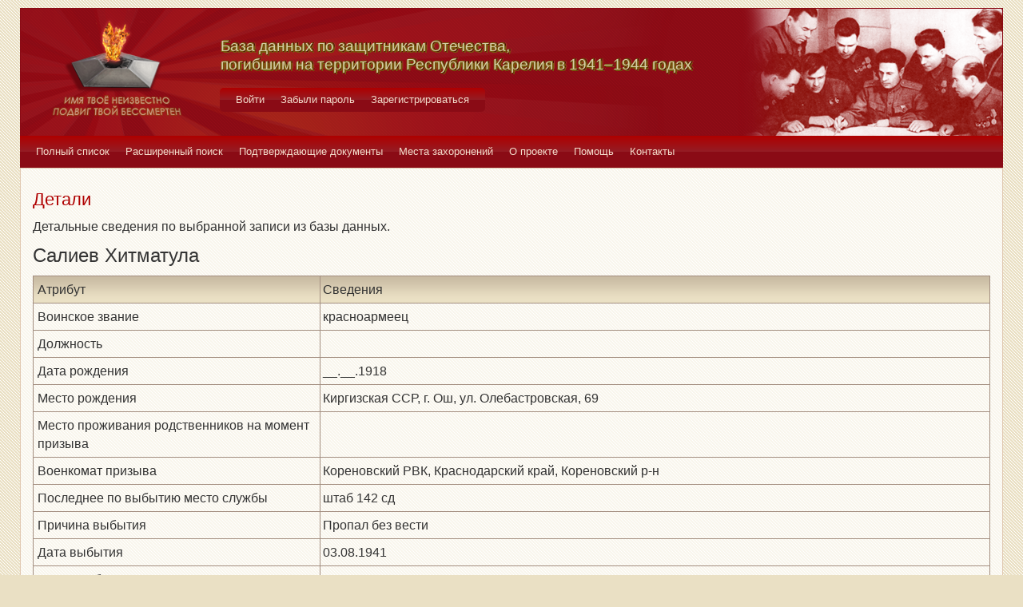

--- FILE ---
content_type: text/html; charset=UTF-8
request_url: https://obd-pobeda.karelia.ru/soldier/detailed/116884
body_size: 3749
content:
<!DOCTYPE html>
<html lang="ru">
    <head>
        <meta charset="UTF-8">
        <meta name="viewport" content="width=device-width, initial-scale=1, shrink-to-fit=no">
        <link rel="shortcut icon" href="/media/img/icons/favicon.ico" type="image/x-icon">
        <meta name="csrf-param" content="_csrf-frontend">
<meta name="csrf-token" content="5enutMfcmQeNSiDrGLg0LjoQZdvZwqY-NzSaELKmSjiI2MPnnqrBUP46GY0hwHNbcSQt7bz14VlQQuNV-MInDA==">
        <title>База данных по защитникам Отечества, погибшим на территории Республики Карелия в 1941–1944 годах</title>
        <!-- head code -->        <link href="/media/css/style.css?v=1541019334" rel="stylesheet">
<link href="/media/css/jquery.fancybox.css?v=1539987722" rel="stylesheet">    </head>
    <body>
        <div class="page-wrap">
        <header class="page-header">
            <a href="/">
                <div class="page-header__logo"></div>
            </a>
            <div class="page-header__text">
                <h1 class="title title--page-title title--shadow">База данных по&nbsp;защитникам&nbsp;Отечества,<br>погибшим
                    на территории Республики Карелия в&nbsp;<span style="white-space: nowrap;">1941–1944</span>&nbsp;годах
                </h1>
            </div>
            <div class="page-header__photo"></div>
        </header>

        <div class="auth-menu">
            <nav class="nav" role="navigation">
                <button class="nav__toggle-1" type="button">
                    <svg class="toggle" xmlns="http://www.w3.org/2000/svg" xmlns:xlink="http://www.w3.org/1999/xlink" version="1.1" x="0px" y="0px" viewBox="0 0 409.165 409.164" xml:space="preserve">
            <g><g><path class="fill" d="M204.583,216.671c50.664,0,91.74-48.075,91.74-107.378c0-82.237-41.074-107.377-91.74-107.377    c-50.668,0-91.74,25.14-91.74,107.377C112.844,168.596,153.916,216.671,204.583,216.671z"></path><path class="fill" d="M407.164,374.717L360.88,270.454c-2.117-4.771-5.836-8.728-10.465-11.138l-71.83-37.392    c-1.584-0.823-3.502-0.663-4.926,0.415c-20.316,15.366-44.203,23.488-69.076,23.488c-24.877,0-48.762-8.122-69.078-23.488    c-1.428-1.078-3.346-1.238-4.93-0.415L58.75,259.316c-4.631,2.41-8.346,6.365-10.465,11.138L2.001,374.717    c-3.191,7.188-2.537,15.412,1.75,22.005c4.285,6.592,11.537,10.526,19.4,10.526h362.861c7.863,0,15.117-3.936,19.402-10.527    C409.699,390.129,410.355,381.902,407.164,374.717z"></path></g></g><g></g><g></g><g></g><g></g><g></g><g></g><g></g><g></g><g></g><g></g><g></g><g></g><g></g><g></g><g></g>
          </svg>
                    <svg class="close" version="1.1" xmlns="http://www.w3.org/2000/svg" viewBox="0 0 21.9 21.9" xmlns:xlink="http://www.w3.org/1999/xlink" enable-background="new 0 0 21.9 21.9">
                        <path class="fill" d="M14.1,11.3c-0.2-0.2-0.2-0.5,0-0.7l7.5-7.5c0.2-0.2,0.3-0.5,0.3-0.7s-0.1-0.5-0.3-0.7l-1.4-1.4C20,0.1,19.7,0,19.5,0  c-0.3,0-0.5,0.1-0.7,0.3l-7.5,7.5c-0.2,0.2-0.5,0.2-0.7,0L3.1,0.3C2.9,0.1,2.6,0,2.4,0S1.9,0.1,1.7,0.3L0.3,1.7C0.1,1.9,0,2.2,0,2.4  s0.1,0.5,0.3,0.7l7.5,7.5c0.2,0.2,0.2,0.5,0,0.7l-7.5,7.5C0.1,19,0,19.3,0,19.5s0.1,0.5,0.3,0.7l1.4,1.4c0.2,0.2,0.5,0.3,0.7,0.3  s0.5-0.1,0.7-0.3l7.5-7.5c0.2-0.2,0.5-0.2,0.7,0l7.5,7.5c0.2,0.2,0.5,0.3,0.7,0.3s0.5-0.1,0.7-0.3l1.4-1.4c0.2-0.2,0.3-0.5,0.3-0.7  s-0.1-0.5-0.3-0.7L14.1,11.3z"/>
                    </svg>
                </button>
                <div class="nav__menu">
                                            <a class="nav__item nav-menu-item" href="/site/login">Войти</a>                        <a class="nav__item nav-menu-item" href="/site/request-password-reset">Забыли пароль</a>                        <a class="nav__item nav-menu-item" href="/site/signup">Зарегистрироваться</a>                                    </div>
            </nav>
        </div>

        <div class="main-menu">
            <nav class="nav" role="navigation">
                <button class="nav__toggle" type="button">
                    <svg class="toggle" xmlns="http://www.w3.org/2000/svg" xmlns:xlink="http://www.w3.org/1999/xlink"
                         version="1.1" viewBox="0 0 24 24" enable-background="new 0 0 20 20">
                        <g>
                            <path class="fill"
                                  d="M24,3c0-0.6-0.4-1-1-1H1C0.4,2,0,2.4,0,3v2c0,0.6,0.4,1,1,1h22c0.6,0,1-0.4,1-1V3z"></path>
                            <path class="fill"
                                  d="M24,11c0-0.6-0.4-1-1-1H1c-0.6,0-1,0.4-1,1v2c0,0.6,0.4,1,1,1h22c0.6,0,1-0.4,1-1V11z"></path>
                            <path class="fill"
                                  d="M24,19c0-0.6-0.4-1-1-1H1c-0.6,0-1,0.4-1,1v2c0,0.6,0.4,1,1,1h22c0.6,0,1-0.4,1-1V19z"></path>
                        </g>
                    </svg>
                    <svg class="close" version="1.1" xmlns="http://www.w3.org/2000/svg" 
                         viewBox="0 0 21.9 21.9" xmlns:xlink="http://www.w3.org/1999/xlink"
                         enable-background="new 0 0 21.9 21.9">
                        <path class="fill"
                              d="M14.1,11.3c-0.2-0.2-0.2-0.5,0-0.7l7.5-7.5c0.2-0.2,0.3-0.5,0.3-0.7s-0.1-0.5-0.3-0.7l-1.4-1.4C20,0.1,19.7,0,19.5,0  c-0.3,0-0.5,0.1-0.7,0.3l-7.5,7.5c-0.2,0.2-0.5,0.2-0.7,0L3.1,0.3C2.9,0.1,2.6,0,2.4,0S1.9,0.1,1.7,0.3L0.3,1.7C0.1,1.9,0,2.2,0,2.4  s0.1,0.5,0.3,0.7l7.5,7.5c0.2,0.2,0.2,0.5,0,0.7l-7.5,7.5C0.1,19,0,19.3,0,19.5s0.1,0.5,0.3,0.7l1.4,1.4c0.2,0.2,0.5,0.3,0.7,0.3  s0.5-0.1,0.7-0.3l7.5-7.5c0.2-0.2,0.5-0.2,0.7,0l7.5,7.5c0.2,0.2,0.5,0.3,0.7,0.3s0.5-0.1,0.7-0.3l1.4-1.4c0.2-0.2,0.3-0.5,0.3-0.7  s-0.1-0.5-0.3-0.7L14.1,11.3z"/>
                    </svg>
                </button>
                <div class="nav__menu">
                                            <a href="/soldier/index" class="nav__item nav-menu-item">Полный список</a>
                                            <a href="/soldier/search" class="nav__item nav-menu-item">Расширенный поиск</a>
                                            <a href="/docs/index" class="nav__item nav-menu-item">Подтверждающие документы</a>
                                            <a href="/grave/index" class="nav__item nav-menu-item">Места захоронений</a>
                                            <a href="/site/about" class="nav__item nav-menu-item">О проекте</a>
                                            <a href="/page/help" class="nav__item nav-menu-item">Помощь</a>
                                            <a href="/page/contacts" class="nav__item nav-menu-item">Контакты</a>
                                    </div>
            </nav>
        </div>

                                        
<div class="content-block content-block--ochre">
    <h2 class="title title--lg title--primary">Детали</h2>
    <p>Детальные сведения по выбранной записи из базы данных.</p>
    
<form action="/soldier/info" method="post">
<input type="hidden" name="_csrf-frontend" value="5enutMfcmQeNSiDrGLg0LjoQZdvZwqY-NzSaELKmSjiI2MPnnqrBUP46GY0hwHNbcSQt7bz14VlQQuNV-MInDA==">
    <div class="form form--details">
        <div class="person-name">
            Салиев Хитматула         </div>
        <div class="form__title">
            <div class="control-f-title">Атрибут</div>
            <div class="f-title">Сведения</div>
        </div>

        <input type="hidden" name="checked" value="116884">        <div class="form__block">
            <div class="control-f-block">Воинское звание</div>
            <div class="f-block">красноармеец</div>
        </div>
        <div class="form__block">
            <div class="control-f-block">Должность</div>
            <div class="f-block"></div>
        </div>
        <div class="form__block">
            <div class="control-f-block">Дата рождения</div>
            <div class="f-block">__.__.1918</div>
        </div>
        <div class="form__block">
            <div class="control-f-block">Место рождения</div>
            <div class="f-block">Киргизская ССР, г. Ош, ул. Олебастровская, 69</div>
        </div>
        <div class="form__block">
            <div class="control-f-block">Место проживания родственников на момент призыва</div>
            <div class="f-block"></div>
        </div>
        <div class="form__block">
            <div class="control-f-block">Военкомат призыва</div>
            <div class="f-block">Кореновский РВК, Краснодарский край, Кореновский р-н</div>
        </div>
        <div class="form__block">
            <div class="control-f-block">Последнее по выбытию место службы</div>
            <div class="f-block">штаб 142 сд</div>
        </div>
        <div class="form__block">
            <div class="control-f-block">Причина выбытия</div>
            <div class="f-block">Пропал без вести</div>
        </div>
        <div class="form__block">
            <div class="control-f-block">Дата выбытия</div>
            <div class="f-block">03.08.1941</div>
        </div>
        <div class="form__block">
            <div class="control-f-block">Место выбытия</div>
            <div class="f-block">-; --</div>
        </div>
        <div class="form__block">
            <div class="control-f-block">Источник данных</div>
            <div class="f-block">ЦАМО</div>
        </div>
        <div class="form__block">
            <div class="control-f-block">Архивный шифр</div>
            <div class="f-block"></div>
        </div>
        <div class="form__block">
                            <div class="text">Захоронение не указано</div>
                    </div>

                    <div class="form__block">
                <div class="gallery">
                                            <div class="gallery__item">
                            <a class="gallery-files" rel="group" href="/img/Z/001/058-0818884-0025/00000364.JPG">
                                <img src="/images/img/Z/001/058-0818884-0025/00000364.JPG?w=113&h=150&fit=crop-center&s=02e792a1bb3135f7b108288df6d9b0ed" width="113" height="150" style="max-width: none" alt="">
                            </a>
                            <!-- <a href="#">список</a> -->
                        </div>
                                    </div>
            </div>
        
        <div class="form__block">
            <div class="control-f-block">Дополнительные сведения</div>
            <div class="f-block"></div>
        </div>
                    <div class="form-group">
                <button type="button" class="btn btn-primary" onclick="window.location.href = &#039;/soldier/archive-request/116884&#039;;">Запрос в архив</button>                <button type="submit" class="btn btn-primary" name="menu-but" value="print" formtarget="_blank">Распечатать</button>                <button type="submit" class="btn btn-primary" name="menu-but" value="xml" formtarget="_blank">Выгрузить в XML</button>                <button type="button" class="btn btn-primary" onclick="window.location.href = &#039;/soldier/edit/116884&#039;;">Исправить сведения</button>            </div>
            </div>
</form></div>
                <footer class="page-footer">
            <small>Разработка сайта <a href="https://inbisyst.ru/" target="_blank">ИНТЕРНЕТ-БИЗНЕС-СИСТЕМЫ</a></small>
        </footer>
    </div>
    
    <!-- Yandex.Metrika counter -->
<script type="text/javascript" >
   (function(m,e,t,r,i,k,a){m[i]=m[i]||function(){(m[i].a=m[i].a||[]).push(arguments)};
   m[i].l=1*new Date();k=e.createElement(t),a=e.getElementsByTagName(t)[0],k.async=1,k.src=r,a.parentNode.insertBefore(k,a)})
   (window, document, "script", "https://mc.yandex.ru/metrika/tag.js", "ym");

   ym(51997115, "init", {
        id:51997115,
        clickmap:true,
        trackLinks:true,
        accurateTrackBounce:true
   });
</script>
<noscript><div><img src="https://mc.yandex.ru/watch/51997115" style="position:absolute; left:-9999px;" alt="" /></div></noscript>
<!-- /Yandex.Metrika counter -->

<!-- Yandex.Metrika counter -->
<script type="text/javascript" >
   (function(m,e,t,r,i,k,a){m[i]=m[i]||function(){(m[i].a=m[i].a||[]).push(arguments)};
   m[i].l=1*new Date();k=e.createElement(t),a=e.getElementsByTagName(t)[0],k.async=1,k.src=r,a.parentNode.insertBefore(k,a)})
   (window, document, "script", "https://mc.yandex.ru/metrika/tag.js", "ym");

   ym(53088823, "init", {
        clickmap:true,
        trackLinks:true,
        accurateTrackBounce:true
   });
</script>
<noscript><div><img src="https://mc.yandex.ru/watch/53088823" style="position:absolute; left:-9999px;" alt="" /></div></noscript>
<!-- /Yandex.Metrika counter -->
    
    <script src="/media/vendor/jquery.min.js?v=1539987722"></script>
<script src="/assets/3434091a/yii.js?v=1745787228"></script>
<script src="/media/vendor/foundation.min.js?v=1539987722"></script>
<script src="/media/vendor/jquery.fancybox.pack.js?v=2.1.7"></script>
<script src="/media/js/main.js?v=1539987722"></script>    </body>
    </html>
